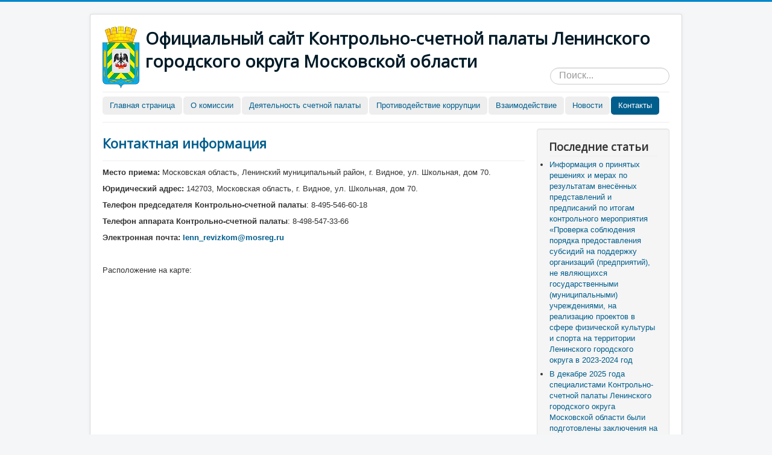

--- FILE ---
content_type: text/html; charset=utf-8
request_url: https://ksp-len.ru/index.php/kontakty
body_size: 25209
content:
<!DOCTYPE html>
<html lang="ru-ru" dir="ltr">
<head>
	<meta name="viewport" content="width=device-width, initial-scale=1.0" />
	<meta charset="utf-8" />
	<base href="https://ksp-len.ru/index.php/kontakty" />
	<meta name="description" content="Официальный сайт Контрольно-счетной палаты Ленинского городского округа Московской области" />
	<meta name="generator" content="Joomla! - Open Source Content Management" />
	<title>Контакты</title>
	<link href="/index.php/kontakty?format=feed&amp;type=rss" rel="alternate" type="application/rss+xml" title="RSS 2.0" />
	<link href="/index.php/kontakty?format=feed&amp;type=atom" rel="alternate" type="application/atom+xml" title="Atom 1.0" />
	<link href="/templates/proto2/favicon.ico" rel="shortcut icon" type="image/vnd.microsoft.icon" />
	<link href="https://ksp-len.ru/index.php/component/search/?Itemid=122&amp;format=opensearch" rel="search" title="Искать Официальный сайт Контрольно-счетной палаты Ленинского городского округа Московской области" type="application/opensearchdescription+xml" />
	<link href="/templates/proto2/css/template.css?59bd38e7f16c48b597afd49e0eb6ed40" rel="stylesheet" />
	<link href="//fonts.googleapis.com/css?family=Open+Sans" rel="stylesheet" />
	<style>

	h1, h2, h3, h4, h5, h6, .site-title {
		font-family: 'Open Sans', sans-serif;
	}div.mod_search87 input[type="search"]{ width:auto; }
	</style>
	<script src="/media/jui/js/jquery.min.js?59bd38e7f16c48b597afd49e0eb6ed40"></script>
	<script src="/media/jui/js/jquery-noconflict.js?59bd38e7f16c48b597afd49e0eb6ed40"></script>
	<script src="/media/jui/js/jquery-migrate.min.js?59bd38e7f16c48b597afd49e0eb6ed40"></script>
	<script src="/media/system/js/caption.js?59bd38e7f16c48b597afd49e0eb6ed40"></script>
	<script src="/media/jui/js/bootstrap.min.js?59bd38e7f16c48b597afd49e0eb6ed40"></script>
	<script src="/templates/proto2/js/template.js?59bd38e7f16c48b597afd49e0eb6ed40"></script>
	<!--[if lt IE 9]><script src="/media/system/js/html5fallback.js?59bd38e7f16c48b597afd49e0eb6ed40"></script><![endif]-->
	<script>
jQuery(window).on('load',  function() {
				new JCaption('img.caption');
			});
	</script>

	<!--[if lt IE 9]><script src="/media/jui/js/html5.js"></script><![endif]-->
</head>
<body class="site com_content view-category layout-blog no-task itemid-122">
	<!-- Body -->
	<div class="body">
		<div class="container">
			<!-- Header -->
			<header class="header" role="banner">
				<div class="header-inner clearfix">
					<a class="brand" href="/">
						<img class="pull-left" style="margin-right: 10px;" src="/images/gerb2.png">
						<span class="site-title" title="Официальный сайт Контрольно-счетной палаты Ленинского городского округа Московской области">Официальный сайт Контрольно-счетной палаты Ленинского городского округа Московской области</span>											</a>
					<div class="header-search pull-right" style="margin-top: 30px;">
						<div class="search mod_search87">
	<form action="/index.php/kontakty" method="post" class="form-inline" role="search">
		<label for="mod-search-searchword87" class="element-invisible">Искать...</label> <input name="searchword" id="mod-search-searchword87" maxlength="200"  class="inputbox search-query input-medium" type="search" size="20" placeholder="Поиск..." />		<input type="hidden" name="task" value="search" />
		<input type="hidden" name="option" value="com_search" />
		<input type="hidden" name="Itemid" value="122" />
	</form>
</div>

					</div>
				</div>
			</header>
							<nav class="navigation" role="navigation">
					<div class="navbar pull-left">
						<a class="btn btn-navbar collapsed" data-toggle="collapse" data-target=".nav-collapse">
							<span class="icon-bar"></span>
							<span class="icon-bar"></span>
							<span class="icon-bar"></span>
						</a>
					</div>
					<div class="nav-collapse">
						<ul class="nav menu nav-pills mod-list">
<li class="item-101 default"><a href="/index.php" >Главная страница</a></li><li class="item-108 deeper parent"><a href="/index.php/about" >О комиссии</a><ul class="nav-child unstyled small"><li class="item-116"><a href="/index.php/about/obshchie-svedeniya" >Общие сведения о Контрольно-счетной палате</a></li><li class="item-117"><a href="/index.php/about/svedeniya-o-predsedatele" >Сведения о Председателе Контрольно-счетной палаты</a></li><li class="item-118"><a href="/index.php/about/struktura-komissii" >Структура Контрольно-счетной палаты </a></li><li class="item-143"><a href="/index.php/about/informatsiya-o-kadrovom-obespechenii" >Информация о кадровом обеспечении</a></li><li class="item-144"><a href="/index.php/about/polnomochiya-revizionnoj-komissii" >Полномочия Контрольно-счетной палаты</a></li><li class="item-145"><a href="/index.php/about/normativno-pravovye-akty" >Нормативно-правовые акты</a></li><li class="item-146"><a href="/index.php/about/standarty-i-metodicheskie-materialy" >Стандарты и методические материалы Контрольно-счетной палаты</a></li><li class="item-179"><a href="/index.php/about/publikatsii-v-smi" >Публикации в СМИ</a></li></ul></li><li class="item-119 deeper parent"><a href="/index.php/deyatelnost-komissii" >Деятельность счетной палаты</a><ul class="nav-child unstyled small"><li class="item-150"><a href="/index.php/deyatelnost-komissii/plany-raboty-revizionnoj-komissii" >Планы работы Контрольно-счетной палаты</a></li><li class="item-152"><a href="/index.php/deyatelnost-komissii/kontrolnye-i-ekspertno-analiticheskie-meropriyatija" >Контрольные и экспертно-аналитические мероприятия</a></li><li class="item-151"><a href="/index.php/deyatelnost-komissii/godovye-otchety-revizionnoj-komissii" >Годовые отчеты о деятельности</a></li><li class="item-147"><a href="/index.php/deyatelnost-komissii/svedeniya-ob-ispolzovanii-byudzhetnykh-sredstv" >Сведения об использовании бюджетных средств</a></li><li class="item-148"><a href="/index.php/deyatelnost-komissii/infosistemy-v-vedenii-rk" >Информационные системы в ведении Контрольно-счетной палаты</a></li><li class="item-149"><a href="/index.php/deyatelnost-komissii/informatsiya-o-zakupkakh-dlya-nuzhd-revizionnoj-komissii" >Информация о закупках для нужд Контрольно-счетной палаты</a></li><li class="item-158"><a href="/index.php/deyatelnost-komissii/informatsiya-o-rabote-s-obrashcheniyami-grazhdan-i-organizatsij" >Работа с обращениями граждан и организаций</a></li><li class="item-159"><a href="/index.php/deyatelnost-komissii/poryadok-obzhalovaniya-pravovykh-aktov-revizionnoj-komissii" >Порядок обжалования муниципальных правовых актов Контрольно-счетной палаты</a></li><li class="item-171"><a href="/index.php/deyatelnost-komissii/teksty-ofitsialnykh-vystuplenij" >Тексты официальных выступлений и заявлений</a></li></ul></li><li class="item-169 deeper parent"><a href="/index.php/protivodejstvie-korruptsii" >Противодействие коррупции</a><ul class="nav-child unstyled small"><li class="item-157"><a href="/index.php/protivodejstvie-korruptsii/informatsiya-o-protivodejstvii-korruptsii" >Информация о противодействии коррупции</a></li><li class="item-164"><a href="/index.php/protivodejstvie-korruptsii/svedeniya-o-dokhodakh" >Сведения о доходах, имуществе и обязательствах имущественного характера</a></li><li class="item-172"><a href="/index.php/protivodejstvie-korruptsii/komissiya-po-soblyudeniyu-trebovanij" >Комиссия по соблюдению требований</a></li><li class="item-173"><a href="/index.php/protivodejstvie-korruptsii/npa-v-sfere-protivodejstviya-korruptsii-menu" >Нормативно-правовые и иные акты в сфере противодействия коррупции</a></li><li class="item-176"><a href="/index.php/protivodejstvie-korruptsii/metodicheskie-materialy" >Методические материалы</a></li><li class="item-174"><a href="/index.php/protivodejstvie-korruptsii/antikorruptsionnaya-ekspertiza-menu" >Антикоррупционная экспертиза</a></li><li class="item-175"><a href="/index.php/protivodejstvie-korruptsii/obratnaya-svyaz-dlya-soobshchenij-o-faktakh-korruptsii" >Обратная связь для сообщений о фактах коррупции</a></li><li class="item-177"><a href="/index.php/protivodejstvie-korruptsii/formy-dokumentov-svyazannye-s-protivodejstviem-korruptsii-dlya-zayavleniya" >Формы документов, связанные с противодействием коррупции, для заявления</a></li></ul></li><li class="item-120 deeper parent"><a href="/index.php/vzaimodejstvie" >Взаимодействие</a><ul class="nav-child unstyled small"><li class="item-123"><a href="/index.php/vzaimodejstvie/sovet-kso-pri-ksp-mo" >Совет контрольно-счетных органов при КСП Московской области</a></li><li class="item-124"><a href="/index.php/vzaimodejstvie/soglasheniya-o-vzaimodejstvii" >Соглашения о взаимодействии</a></li></ul></li><li class="item-121"><a href="/index.php/novosti" >Новости</a></li><li class="item-122 current active deeper parent"><a href="/index.php/kontakty" >Контакты</a><ul class="nav-child unstyled small"><li class="item-178"><a href="/index.php/kontakty/internet-priemnaya" >Интернет-приемная</a></li></ul></li></ul>

					</div>
				</nav>
						
			<div class="row-fluid">
								<main id="content" role="main" class="span9">
					<!-- Begin Content -->
					
					<div id="system-message-container">
	</div>

					<div class="blog" itemscope itemtype="https://schema.org/Blog">
	
		
	
	
	
				<div class="items-leading clearfix">
							<div class="leading-0"
					itemprop="blogPost" itemscope itemtype="https://schema.org/BlogPosting">
					
	<div class="page-header">
					<h2 itemprop="name">
									<a href="/index.php/kontakty/9-kontaktnaya-informatsiya" itemprop="url">
						Контактная информация					</a>
							</h2>
		
		
		
			</div>







<p><strong>Место приема:</strong>&nbsp;Московская область, Ленинский муниципальный район, г. Видное, ул. Школьная, дом 70.</p>
<p><strong>Юридический адрес:</strong>&nbsp;142703, Московская область, г. Видное, ул. Школьная, дом 70.</p>
<p><strong>Телефон председателя Контрольно-счетной палаты</strong>: 8-495-546-60-18</p>
<p><strong>Телефон аппарата Контрольно-счетной палаты</strong>: 8-498-547-33-66</p>
<p><strong>Электронная почта:</strong>&nbsp;<a href="mailto:lenn_revizkom@mosreg.ru"><b><span id="cloak967a03eb3d33f635ce84779b3b3ef686">Этот адрес электронной почты защищён от спам-ботов. У вас должен быть включен JavaScript для просмотра.</span><script type='text/javascript'>
				document.getElementById('cloak967a03eb3d33f635ce84779b3b3ef686').innerHTML = '';
				var prefix = '&#109;a' + 'i&#108;' + '&#116;o';
				var path = 'hr' + 'ef' + '=';
				var addy967a03eb3d33f635ce84779b3b3ef686 = 'l&#101;nn_r&#101;v&#105;zk&#111;m' + '&#64;';
				addy967a03eb3d33f635ce84779b3b3ef686 = addy967a03eb3d33f635ce84779b3b3ef686 + 'm&#111;sr&#101;g' + '&#46;' + 'r&#117;';
				var addy_text967a03eb3d33f635ce84779b3b3ef686 = 'l&#101;nn_r&#101;v&#105;zk&#111;m' + '&#64;' + 'm&#111;sr&#101;g' + '&#46;' + 'r&#117;';document.getElementById('cloak967a03eb3d33f635ce84779b3b3ef686').innerHTML += '<a ' + path + '\'' + prefix + ':' + addy967a03eb3d33f635ce84779b3b3ef686 + '\'>'+addy_text967a03eb3d33f635ce84779b3b3ef686+'<\/a>';
		</script></b></a></p>
<p style="text-align: justify;"><strong>&nbsp;</strong></p>
<p style="text-align: justify;">Расположение на карте:</p>
<p><iframe src="https://api-maps.yandex.ru/frame/v1/-/CBFwJDUM3D" width="100%" height="440" frameborder="0"></iframe></p>
						<dl class="article-info muted">

		
			<dt class="article-info-term">
							</dt>

			
			
			
			
										<dd class="published">
				<span class="icon-calendar" aria-hidden="true"></span>
				<time datetime="2016-12-19T10:16:42+00:00" itemprop="datePublished">
					Опубликовано: 19 декабря 2016				</time>
			</dd>			
		
					
			
						</dl>
		


				</div>
									</div><!-- end items-leading -->
	
	
	
	
		</div>

					<div aria-label="Breadcrumbs" role="navigation">
	<ul itemscope itemtype="https://schema.org/BreadcrumbList" class="breadcrumb">
					<li>
				Вы здесь: &#160;
			</li>
		
						<li itemprop="itemListElement" itemscope itemtype="https://schema.org/ListItem">
											<a itemprop="item" href="/index.php" class="pathway"><span itemprop="name">Главная</span></a>
					
											<span class="divider">
							<img src="/media/system/images/arrow.png" alt="" />						</span>
										<meta itemprop="position" content="1">
				</li>
							<li itemprop="itemListElement" itemscope itemtype="https://schema.org/ListItem" class="active">
					<span itemprop="name">
						Контакты					</span>
					<meta itemprop="position" content="2">
				</li>
				</ul>
</div>

					<!-- End Content -->
				</main>
									<div id="aside" class="span3">
						<!-- Begin Right Sidebar -->
						<div class="well "><h3 class="page-header">Последние статьи</h3><ul class="latestnews mod-list">
	<li itemscope itemtype="https://schema.org/Article">
		<a href="/index.php/deyatelnost-komissii/kontrolnye-i-ekspertno-analiticheskie-meropriyatija/49-svedeniya-o-prinyatykh-resheniyakh-i-merakh-po-rezultatam-vnesennykh-predstavlenij-i-predpisanij-po-itogam-kontrolnykh-meropriyatij/[base64]" itemprop="url">
			<span itemprop="name">
				Информация о принятых решениях и мерах по результатам внесённых представлений и предписаний по итогам контрольного мероприятия «Проверка соблюдения порядка предоставления субсидий на поддержку организаций (предприятий), не являющихся государственными (муниципальными) учреждениями, на реализацию проектов в сфере физической культуры и спорта на территории Ленинского городского округа в 2023-2024 год			</span>
		</a>
	</li>
	<li itemscope itemtype="https://schema.org/Article">
		<a href="/index.php/deyatelnost-komissii/kontrolnye-i-ekspertno-analiticheskie-meropriyatija/45-ekspertno-analiticheskie-meropriyatiya/860-v-dekabre-2025-goda-spetsialistami-kontrolno-schetnoj-palaty-leninskogo-gorodskogo-okruga-moskovskoj-oblasti-byli-podgotovleny-zaklyucheniya-na-proekty-normativno-pravovykh-aktov" itemprop="url">
			<span itemprop="name">
				В декабре 2025 года специалистами Контрольно-счетной палаты Ленинского городского округа Московской области были подготовлены заключения на проекты нормативно-правовых актов:			</span>
		</a>
	</li>
	<li itemscope itemtype="https://schema.org/Article">
		<a href="/index.php/novosti/859-predsedatel-ksp-leninskogo-gorodskogo-okruga-egorova-e-v-prinyala-uchastie-v-meropriyatii-otchet-glavy-administratsii-leninskogo-gorodskogo-okruga-katorova-s-a-o-rezultatakh-raboty-v-2025-godu" itemprop="url">
			<span itemprop="name">
				Председатель КСП Ленинского городского округа Егорова Е.В. приняла участие в мероприятии «Отчет главы администрации Ленинского городского округа Каторова С.А. о результатах работы в 2025 году»			</span>
		</a>
	</li>
	<li itemscope itemtype="https://schema.org/Article">
		<a href="/index.php/novosti/[base64]" itemprop="url">
			<span itemprop="name">
				Председатель КСП Ленинского городского округа Егорова Е.В. приняла участие в заседании Совета контрольно-счетных органов при КСП Московской области с отчетом о деятельности Информационно-аналитической комиссии за 2025 год			</span>
		</a>
	</li>
	<li itemscope itemtype="https://schema.org/Article">
		<a href="/index.php/deyatelnost-komissii/teksty-ofitsialnykh-vystuplenij/[base64]" itemprop="url">
			<span itemprop="name">
				Выступление председателя Информационно-аналитической комиссии Совета контрольно-счетных органов при КСП Московской области Е.В. Егоровой на заседании Совета контрольно-счетных органов при КСП Московской области с отчетом о деятельности Информационно-аналитической комиссии за 2025 г.			</span>
		</a>
	</li>
</ul>
</div><div class="well "><h3 class="page-header">Самое читаемое</h3><ul class="mostread mod-list">
	<li itemscope itemtype="https://schema.org/Article">
		<a href="/index.php/deyatelnost-komissii/teksty-ofitsialnykh-vystuplenij/[base64]" itemprop="url">
			<span itemprop="name">
				Выступление председателя Контрольно-счетной палаты Ленинского городского округа Егоровой Е.В на совещании по планированию бюджета в части расходных обязательств, имеющих обоснование на СМР, включая все виды ремонтных работ, создание объектов, реконструкци			</span>
		</a>
	</li>
	<li itemscope itemtype="https://schema.org/Article">
		<a href="/index.php/kontakty/2-uncategorised/316-zaklyucheniya-na-proekty-normativno-pravovykh-aktov-i-munitsipalnykh-programm-podgotovlennykh-v-sentyabre-2020-goda" itemprop="url">
			<span itemprop="name">
				Заключения на проекты нормативно-правовых актов и муниципальных программ, подготовленных в сентябре 2020 года 			</span>
		</a>
	</li>
	<li itemscope itemtype="https://schema.org/Article">
		<a href="/index.php/kontakty/2-uncategorised/334-plan-po-korruptsii" itemprop="url">
			<span itemprop="name">
				План по коррупции 			</span>
		</a>
	</li>
	<li itemscope itemtype="https://schema.org/Article">
		<a href="/index.php/kontakty/2-uncategorised/[base64]" itemprop="url">
			<span itemprop="name">
				05.03.2020 Председатель Контрольно-счетной палаты Ленинского городского округа Московской области Егорова Е.В. выступила на совещании посвященном вопросам формирования и выполнения муниципального задания.			</span>
		</a>
	</li>
	<li itemscope itemtype="https://schema.org/Article">
		<a href="/index.php/kontakty/2-uncategorised/490-provedenie-rabochej-vstrechi-s-predstavitelyami-mbu-dorservis-po-voprosam-planovogo-kontrolnogo-meropriyatiya-dorogi-podmoskovya" itemprop="url">
			<span itemprop="name">
				Проведение рабочей встречи с представителями МБУ «ДорСервис» по вопросам планового контрольного мероприятия «Дороги Подмосковья». 			</span>
		</a>
	</li>
</ul>
</div>
						<!-- End Right Sidebar -->
					</div>
							</div>
		</div>
	</div>
	<!-- Footer -->
	<footer class="footer" role="contentinfo">
		<div class="container">
			<hr />
			

<div class="custom"  >
	<table style="width: 100%;">
<tbody>
<tr>
<td style="width: 33%; text-align: center; vertical-align: middle;"><a href="http://audit.gov.ru/" target="_blank" rel="noopener noreferrer"><strong><img src="/images/sp-rf3.png" alt="" class="pull-center" /><br />Счетная палата<br />Российской Федерации</strong><br />www.audit.gov.ru</a></td>
<td style="width: 34%; text-align: center; vertical-align: middle;"><a href="http://ksp.mosreg.ru/" target="_blank" rel="noopener noreferrer"><strong><img src="/images/gerb-mo.png" alt="" class="pull-center" /><br />Контрольно-счетная палата<br />Московской области</strong><br />ksp.mosreg.ru</a></td>
<td style="width: 33%; text-align: center; vertical-align: middle;"><a href="http://www.adm-vidnoe.ru/" target="_blank" rel="noopener noreferrer"><strong><img src="/images/gerb.png" alt="" class="pull-center" /><br />Администрация Ленинского<br />городского округа<br />Московской области</strong><br />www.adm-vidnoe.ru</a></td>
</tr>
</tbody>
</table></div>

			<p class="pull-right" style="margin-top:6px;">
				<a href="#" id="back-top">
					Вверх				</a>
			</p>
			<p>
				&copy; 2026 Официальный сайт Контрольно-счетной палаты Ленинского городского округа Московской области			</p>
		</div>
	</footer>
	

<!-- Yandex.Metrika counter -->
<script type="text/javascript">
    (function (d, w, c) {
        (w[c] = w[c] || []).push(function() {
            try {
                w.yaCounter41695674 = new Ya.Metrika({
                    id:41695674,
                    clickmap:true,
                    trackLinks:true,
                    accurateTrackBounce:true
                });
            } catch(e) { }
        });

        var n = d.getElementsByTagName("script")[0],
            s = d.createElement("script"),
            f = function () { n.parentNode.insertBefore(s, n); };
        s.type = "text/javascript";
        s.async = true;
        s.src = "https://mc.yandex.ru/metrika/watch.js";

        if (w.opera == "[object Opera]") {
            d.addEventListener("DOMContentLoaded", f, false);
        } else { f(); }
    })(document, window, "yandex_metrika_callbacks");
</script>
<noscript><div><img src="https://mc.yandex.ru/watch/41695674" style="position:absolute; left:-9999px;" alt="" /></div></noscript>
<!-- /Yandex.Metrika counter -->

</body>
</html>
